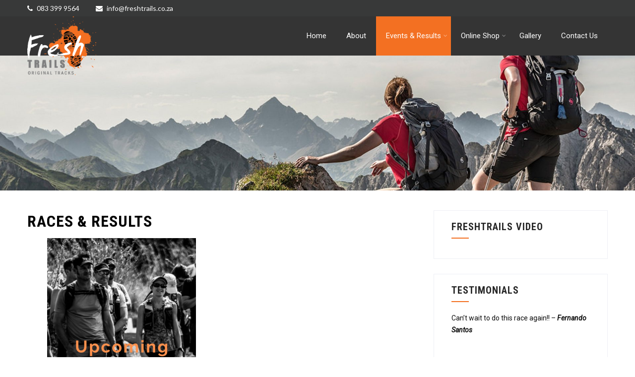

--- FILE ---
content_type: text/css
request_url: https://freshtrails.co.za/wp-content/themes/adventure/assets/css/nivo-slider.css?ver=6.9
body_size: 1012
content:
/*
 * jQuery Nivo Slider v3.2
 * http://nivo.dev7studios.com
 *
 * Copyright 2012, Dev7studios
 * Free to use and abuse under the MIT license.
 * http://www.opensource.org/licenses/mit-license.php
 */
 
/* The Nivo Slider styles */

.slider-wrapper{position:relative}
.slider-main{position:relative}
.nivoSlider{position:relative;width:100%;height:auto;overflow:hidden}
.nivoSlider img{position:absolute;top:0;left:0;max-width:none}
.nivo-main-image{display:block!important;position:relative!important;width:100%}
.nivoSlider a.nivo-imageLink{position:absolute;top:0;left:0;width:100%;height:100%;border:0;padding:0;margin:0;z-index:6;display:none;background:#fff;filter:alpha(opacity=0);opacity:0}
.nivo-slice{display:block;position:absolute;z-index:5;height:100%;top:0}
.nivo-box{display:block;position:absolute;z-index:5;overflow:hidden}
.nivo-box img{display:block}
.nivo-html-caption{display:none}
.nivo-directionNav a{position:absolute;top:50%;z-index:9;cursor:pointer}
a.nivo-prevNav{left:0;background-position:17px 0!important;border-radius:0 3px 3px 0}
a.nivo-nextNav{right:0;background-position:-17px 0!important;border-radius:3px 0 0 3px}
.nivo-controlNav{text-align:center;padding:15px 0;position:absolute;text-align:center;width:1170px;bottom:0;z-index:9;bottom:10px;left:0;right:0;margin:0 auto}
.nivo-controlNav a{cursor:pointer;border:0 none;display:inline-block;height:8px;margin:0 4px;text-indent:-9999px;width:8px;border-radius:15px;-moz-border-radius:15px;-webkit-border-radius:15px;-o-border-radius:15px}
.nivo-controlNav a.active{font-weight:700;background-position:0 -21px}
.nivo-directionNav a{border:0 none;display:block;height:43px;text-indent:-9999px;transition:all 200ms ease-in-out 0;width:43px;background:url(../../images/slide-nav.png) no-repeat left top}
.nivo-caption{position:absolute;left:0;right:0;-webkit-box-sizing:border-box;-moz-box-sizing:border-box;box-sizing:border-box;z-index:8;padding:25px 0;overflow:hidden;display:none;width:1170px;top:22%;text-align:center;margin:auto}
.slide_info h2{font-size:38px;color:#fff;margin:0 0 20px;text-transform:uppercase}
.slide_info p{font:300 18px/20px Roboto,sans-serif;margin-bottom:15px;text-shadow:0 1px 0 #4b4b4b}
.slide_info h2 a{color:#fff}
.theme-default .nivoSlider{position:relative;background:#efefef url(../../images/loading.gif) no-repeat 50% 50%}
.theme-default .nivoSlider img{position:absolute;top:0;left:0;display:none}
.theme-default .nivoSlider a{border:0;display:block}
.theme-default .nivo-controlNav{text-align:left;padding:20px 0}
.theme-default .nivo-controlNav a{display:inline-block;width:13px;height:13px;text-indent:-9999px;border:0;margin:0 2px}
.theme-default .nivo-controlNav a.active{background-position:0 -22px}
.theme-default .nivo-directionNav a{display:block;width:33px;height:26px;background:url(../../images/arrows.png) no-repeat;text-indent:-9999px;border:0;opacity:0;-webkit-transition:all 200ms ease-in-out;-moz-transition:all 200ms ease-in-out;-o-transition:all 200ms ease-in-out;transition:all 200ms ease-in-out}
.theme-default:hover .nivo-directionNav a{opacity:1}
.theme-default a.nivo-nextNav{background-position:-30px 0;right:15px}
.theme-default a.nivo-prevNav{left:15px}
.theme-default .nivo-caption{font-family:Helvetica,Arial,sans-serif}
.theme-default .nivo-controlNav.nivo-thumbs-enabled{width:100%}
.theme-default .nivo-controlNav.nivo-thumbs-enabled a{width:auto;height:auto;background:none;margin-bottom:5px}
.theme-default .nivo-controlNav.nivo-thumbs-enabled img{display:block;width:120px;height:auto}

--- FILE ---
content_type: text/css
request_url: https://freshtrails.co.za/wp-content/uploads/so-css/so-css-adventure.css?ver=1534150645
body_size: -46
content:
.spanmonth {
  display:none
}

.post_block_style4 .datemonth span {
  display:none
}